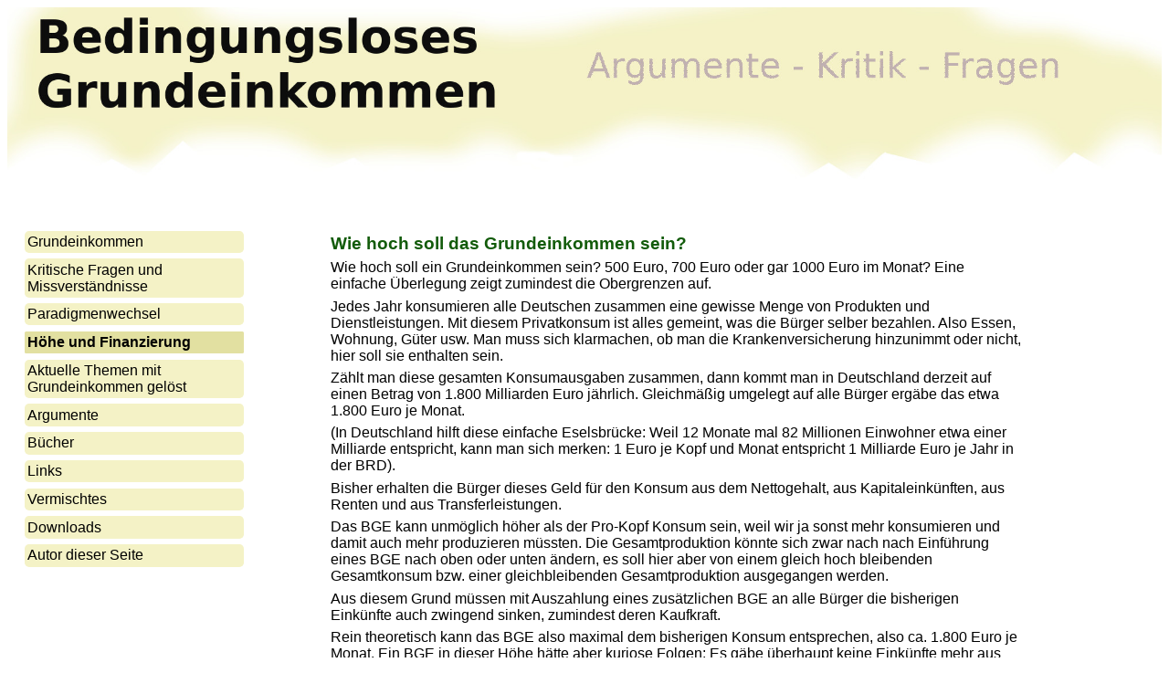

--- FILE ---
content_type: text/html
request_url: https://www.bgebge.de/Hoehe_und_Finanzierung/Wie_hoch_soll_das_Grundeinkommen_sein.html
body_size: 2057
content:

<!DOCTYPE HTML PUBLIC "-//W3C//DTD HTML 4.0 Transitional//EN">
<html>
<head>
         <meta name="description" content="Argumte Kritik und Fragen zum bedingungslosen Grundeinkommen"> 
        <meta name="keywords" content="bedingungsloses, Grundeinkommen, Einkommen, Wirtschaft">
        <title>bedingungsloses Grundeinkommen</title>
	<link rel="shortcut icon" type="image/x-icon" href="../favicon.ico">
	<meta charset="utf-8"> 
	<link rel="stylesheet" href="../stylesheet.css"> 
</head>

<body lang="de-DE" dir="ltr">
<img src="../logo3.jpg" width="100%"  alt="Logo bedingungsloses Grundeinkommen">
<nav>
	<ul>
		<li class="inakt" ><a href="../Bedingungsloses_Grundeinkommen/blog.html">Grundeinkommen</a> </li>
		<li class="inakt" ><a href="../Kritische_Fragen_und_Missverstaendnisse/blog.html">Kritische Fragen und Missverständnisse</a></li>
		<li class="inakt" ><a href="../Paradigmenwechsel/blog.html">Paradigmenwechsel</a> </li>
		<li class="aktiv" ><a href="../Hoehe_und_Finanzierung/blog.html">Höhe und Finanzierung</a> </li>
		<li class="inakt" ><a href="../Aktuelle_Themen_-_mit_Grundeinkommen_geloest/blog.html">Aktuelle Themen mit Grundeinkommen gelöst</a> </li>
		<li class="inakt" ><a href="../Argumente/blog.html">Argumente</a> </li>
		<li class="inakt" ><a href="../Buecher/blog.html">Bücher</a> </li>
		<li class="inakt" ><a href="../Links_und_Buecher_zum_weiterlesen/blog.html">Links</a> </li>
		<li class="inakt" ><a href="../Vermischtes/blog.html">Vermischtes</a> </li>
		<li class="inakt" ><a href="../Downloads/blog.html">Downloads</a> </li>
		<li class="inakt" ><a href="../Der_Autor_dieser_Seite/blog.html">Autor dieser Seite</a> </li>
</ul>
</nav>

<html>

<div class="haupt"  >
<!-- Folgende Zeie nicht löschennicht löschen wird für suche benötigt!  -->
<!-- Artikelanfang --><!--KAPITEL=Höhe und Finanzierung--><h3><b>Wie hoch soll das Grundeinkommen sein?</b></h3> <p>Wie hoch soll ein Grundeinkommen sein? 500 Euro, 700 Euro oder gar 1000 Euro im Monat? Eine einfache Überlegung zeigt zumindest die Obergrenzen auf.</p> <p>Jedes Jahr konsumieren alle Deutschen zusammen eine gewisse Menge von Produkten und Dienstleistungen. Mit diesem Privatkonsum ist alles gemeint, was die Bürger selber bezahlen. Also Essen, Wohnung, Güter usw. Man muss sich klarmachen, ob man die Krankenversicherung hinzunimmt oder nicht, hier soll sie enthalten sein.</p> <p>Zählt man diese gesamten Konsumausgaben zusammen, dann kommt man in Deutschland derzeit auf einen Betrag von 1.800 Milliarden Euro jährlich. Gleichmäßig umgelegt auf alle Bürger ergäbe das etwa 1.800 Euro je Monat.</p> <p>(In Deutschland hilft diese einfache Eselsbrücke: Weil 12 Monate mal 82 Millionen Einwohner etwa einer Milliarde entspricht, kann man sich merken: 1 Euro je Kopf und Monat entspricht 1 Milliarde Euro je Jahr in der BRD).  </p> <p>Bisher erhalten die Bürger dieses Geld für den Konsum aus dem Nettogehalt, aus Kapitaleinkünften, aus Renten und aus Transferleistungen.</p> <p>Das BGE kann unmöglich höher als der Pro-Kopf Konsum sein, weil wir ja sonst mehr konsumieren und damit auch mehr produzieren müssten. Die Gesamtproduktion könnte sich zwar nach nach Einführung eines BGE nach oben oder unten ändern, es soll hier aber von einem gleich hoch bleibenden Gesamtkonsum bzw. einer gleichbleibenden Gesamtproduktion ausgegangen werden.</p> <p>Aus diesem Grund müssen mit Auszahlung eines zusätzlichen BGE an alle Bürger die bisherigen Einkünfte auch zwingend sinken, zumindest deren Kaufkraft.</p> <p>Rein theoretisch kann das BGE also maximal dem bisherigen Konsum entsprechen, also ca. 1.800 Euro je Monat. Ein BGE in dieser Höhe hätte aber kuriose Folgen: Es gäbe überhaupt keine Einkünfte mehr aus Erwerbsarbeit, alle würden genau gleich viel verdienen, sämtliche marktwirtschaftlichen Mechanismen würden außer Kraft gesetzt.</p> <p>Vernünftig wäre es aber, wenn wir im Durchschnitt unser Einkommen etwa zur Hälfte als BGE und zur anderen Hälfte als Gehalt o.&nbsp;ä. erhalten würden. Vielleicht darf das BGE auch etwas mehr als 50 % sein, von der 100 % Marke muss es aber ausreichend weit entfernt sein. Vielleicht ist 60 % ein guter Wert, da auch die Armut oft an dieser Marke gemessen wird. Es ergäbe sich ein BGE von etwa 840 Euro je Person. Hiervon müssen etwa 200 Euro für die Krankenversicherung abgeführt werden. Erhalten Kinder weniger BGE, dann kann sich der Betrag für Erwachsene etwas erhöhen.</p> <p>  <a  href= ../Hoehe_und_Finanzierung/blog.html>zur Themenübersicht</a>  </p>
<!-- Artikelende -->
<!-- Vorstehende Zeie nicht löschennicht löschen wird für suche benötigt!  -->

<!-- Dieser Teil wird hinter jede Beitrag gesetzt-->
<!-- div wird abgeschlossen und die Fußzeile definiert-->

</div>
<br>
<div class="fuss">  <form method="get" action="../suchen/suchen.php">  &nbsp <a href="../Impressum/Impressum.html"> Impressum</a>  &nbsp &nbsp &nbsp &nbsp &nbsp <a href=../Impressum/Datenschutzerklaerung.html> Haftung</a> 
&nbsp &nbsp &nbsp &nbsp &nbsp
 <input type="text"  name="Suchwort" placeholder="Suchbegriff"> <input type="submit"  value="suchen">     </form>             </div>
<!-- Artikelanfang (nicht löschen wird für suche benötigt!  -->
</html>


--- FILE ---
content_type: text/css
request_url: https://www.bgebge.de/stylesheet.css
body_size: 953
content:



		

body {
	font: normal 1em Helvetica, Arial, sans-serif;
	color: black;
}

nav ul {
	/* Der Gesamtrahmen der Navigation */
	/* position: fixed; */
        float: left;
	top: 25%;
	left: 0%;
	margin-left: 0;
	width: 20%;
	padding: 0.8em;
	border: 0px solid black;
	background-color: white;
	
}

nav li {
	/* Der Rahmen um die Listenelemente herum */
	list-style: none;
	margin: 0.4em;
	border-radius: 0.3em; 
	padding: 0.2em;
	border: 0px solid gray;
	background-color: #f4f2c6;   
}

nav a {
	/* die Texte in der Liste */
	text-decoration: none;
	color: black;

}




nav a:focus,
nav a:hover,
nav a:active {
	color: royalblue;
	background-color: #e2e0a1;
}

li.aktiv {
/* Link ist aktiv */
background-color: #e2e0a1;
border-radius: 0.1em; 

color: white;
font-weight: bold;
}

li.inakt {
/* Link ist nicht aktiv */
}




div.haupt {
				/* hier stehen die Artikel */
    				position: relative;
    				right: 0;
				left:5%;
				width: 60%;
    				border: 0px solid #73AD21;
 				margin-left: 23%;

			}


div.fuss{
				/* hier steht die Fußzeile mit Impressum usw */
				position: static;
				clear: right;
				clear: left;
				margin-left : 0%;
      				height: 2em;
  				width: 100%;
				color: royalblue;
				background-color: gold;
				background-color:  #befcbf;

}


	h3.ctl { font-family: "FreeSans" }



p   	 {
	margin-top:  0.4em ;
	margin-bottom: 0 ;
}


h3   {
	/* h3 sind Artikelüberschriften */
	font-size: 120%;
	text-decoration: none;
	font-weight: bold;
	color: #125b0a;
	margin-top: 2em;
	margin-bottom: 0em;


}


h5   {
	/* h5 sind interne Überschriften innerhalb eines Artikelsübers */
	font-size: 96%;
	color: darkslategrey;
	margin-top: 2.5em;
	margin-bottom: 0em;


}


h6 
  {
	/* h6 sind Zitate */
	font-size: 90%;
	font-style: italic;
	color:red;
	background-color: #eee;

}



h7
  {
	/* h7 ist Kleingedrucktes */
	font-size: 60%;
	font-style: italic;
	background-color: #eee;

}




span.weiterALT
	/* Der Weiterlesen-Link        */
  {
	font-size: 100%;
	font-style: italic;
	border-radius: 0.3em; 
	background-color: #bae6c5;

}



.weiter{
     /* für das Abschrägen des weiter, rechte Seite  */		
    font-style: italic;
    color: black;
    width:20em;
    height: 1em;
    background: #bae6c5;     /* nur dieser Wert spietl eine Rolle?  */		 
    position:relative;
}

.weiter:after{
    content: '';
    width: 0;
    height: 0;
    line-height: 0;
    border-left: 1em solid;  /* Winkel rechte Seite  */
    border-left-color: #bae6c5;
    
  border-top: 0em solid green;
    border-bottom: 1.3em solid white;
    top: 0em;
    right: 0;
    position: absolute;
}

.weiterx{
     /* für das Abschrägen des weiter, linke Seite  */		
    width:20em;
    height: 1em;
    background:white;
    position:relative;
  /* margin:50px auto; */
}

.weiterx:after{
    content: '';
    width: 0;
    height: 0;
    line-height: 0;
    border-right: 1em solid;
    border-right-color: #bae6c5;

    border-top: 1.3em solid white;
    border-bottom: 0em solid red;
    top: 0em;
    right: 0;
    position: absolute;
}


a.weiterlink{
   color: black;

}


